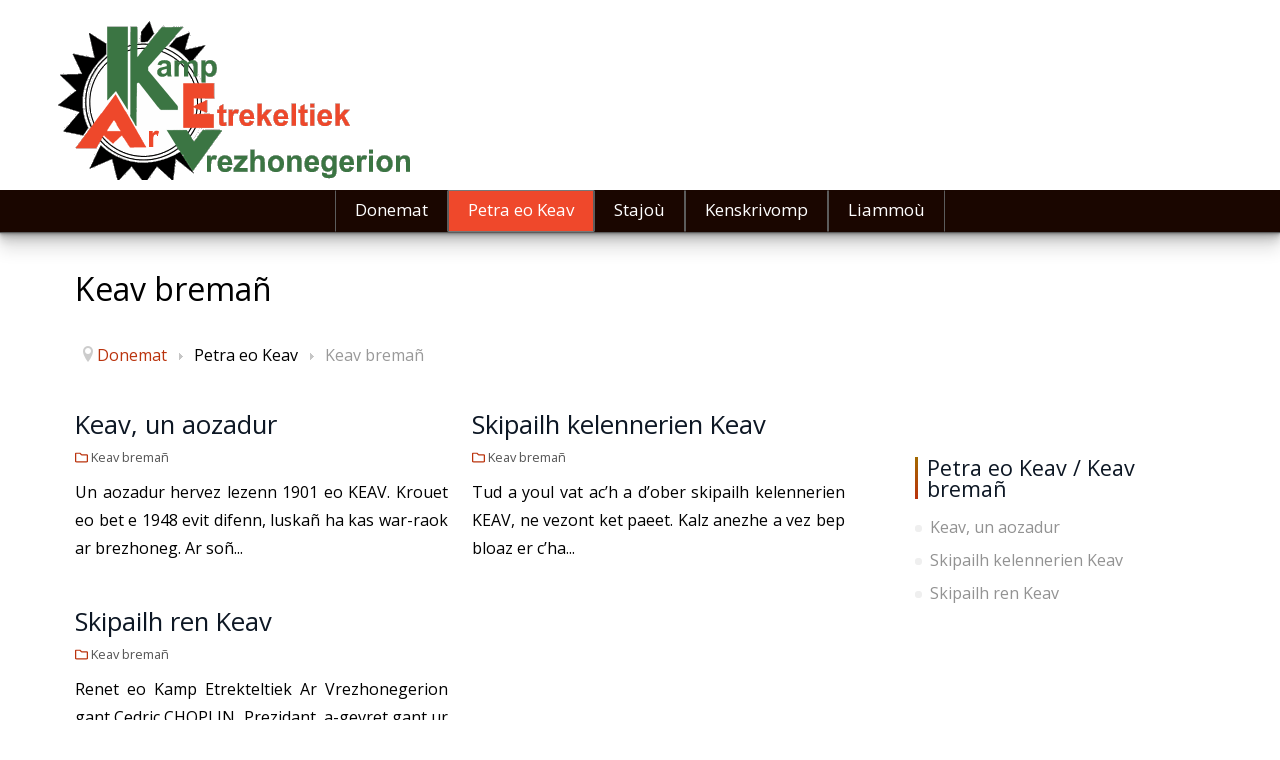

--- FILE ---
content_type: text/html; charset=utf-8
request_url: https://www.keav.bzh/petra-eo-keav-bzh/keav-breman
body_size: 8842
content:
<!DOCTYPE html>
<html xmlns="http://www.w3.org/1999/xhtml" xml:lang="fr-fr" lang="fr-fr" >
<head>
<meta charset="utf-8" />
	<base href="https://www.keav.bzh/petra-eo-keav-bzh/keav-breman" />
	<meta name="viewport" content="width=device-width, initial-scale=1.0" />
	<meta name="generator" content="Joomla! - Open Source Content Management" />
	<title>Keav bremañ</title>
	<link href="/petra-eo-keav-bzh/keav-breman?format=feed&amp;type=rss" rel="alternate" type="application/rss+xml" title="RSS 2.0" />
	<link href="/petra-eo-keav-bzh/keav-breman?format=feed&amp;type=atom" rel="alternate" type="application/atom+xml" title="Atom 1.0" />
	<link href="/templates/j51_ensley/favicon.ico" rel="shortcut icon" type="image/vnd.microsoft.icon" />
	<link href="/plugins/system/jce/css/content.css?1fe2d26f2ba961047f219bc8e673fb94" rel="stylesheet" />
	<link href="/plugins/system/jcemediabox/css/jcemediabox.min.css?0072da39200af2a5f0dbaf1a155242cd" rel="stylesheet" />
	<link href="/plugins/system/maximenuckmobile/themes/default/maximenuckmobile.css" rel="stylesheet" />
	<link href="/templates/j51_ensley/css/nexus.min.css" rel="stylesheet" />
	<link href="/templates/j51_ensley/css/responsive.min.css" rel="stylesheet" />
	<link href="//fonts.googleapis.com/css?family=Open+Sans:400,600&amp;&subset=latin&display=swap" rel="stylesheet" />
	<link href="/templates/j51_ensley/css/animate.min.css" rel="stylesheet" />
	<link href="/templates/j51_ensley/css/font-awesome.min.css" rel="stylesheet" />
	<link href="https://fonts.googleapis.com/css?family=Open+Sans" rel="stylesheet" />
	<link href="/modules/mod_maximenuck/themes/css3megamenu/css/maximenuck.php?monid=maximenuck824" rel="stylesheet" />
	<link href="/modules/mod_maximenuck/assets/maximenuresponsiveck.css" rel="stylesheet" />
	<style>
.mobilebarmaximenuck { display: none; }
	@media only screen and (max-width:640px){
    #maximenuck824 { display: none !important; }
    .mobilebarmaximenuck { display: block; }
	.hidemenumobileck {display: none !important;}
    body { padding-top: 40px !important; } }
:root {
	--primary: #ba330d;
	--primary-color: #ba330d;
	--secondary-color: #a36a00;
}
body, .hornav ul ul, .hornav ul ul a {
	color: #000000;
}
body, .hornav ul ul, .hornav ul ul a {
	font-family:Open Sans, Arial, Verdana, sans-serif;
	font-size: 16px;
}
a {
	color: #ba330d;
}
h1 {
	color: #0d1724;
	font-family:Open Sans, Arial, Verdana, sans-serif; 
}
h2, 
h2 a:link, 
h2 a:visited {
	color: #0d1724;
	font-family:Open Sans, Arial, Verdana, sans-serif;
}
h3, 
.module h3, 
.module_menu h3, 
.btn, 
button {
	color: #0d1724;
	font-family:Open Sans, Arial, Verdana, sans-serif;
}
h4 {
	font-family:Open Sans, Arial, Verdana, sans-serif;
	color: #ba330d; 
}
.hornav, .btn, .button, button {
	font-family:Open Sans 
}
.wrapper960,
.logo-strip-container {
	width: 1200px;
}
.logo {
	top: 0px;
	left: 0px;
}
.logo-text {
	color: #ffffff;
	font-family:Cookie;
	font-size: 80px;
}
.logo-slogan {
	color: #ffffff;
	font-size: 8px;
}

.hornav ul li a, 
.hornav > ul > .parent::after, 
.hornav .menu li [class^="fa-"]::before, 
.hornav .menu li [class*=" fa-"]::before {
	color: #222222;
}
.hornav ul ul li a {
	color: #222222;
}
.hornav ul ul {
	background-color: #f0f0f0;
}
.hornav ul ul:before {
	border-color: transparent transparent #f0f0f0 transparent;
}
.sidecol_a {
	width: 30%;
}
.sidecol_b {
	width: 35%;
}
.owl-theme .owl-nav [class*="owl-"],
.owl-theme .owl-dots .owl-dot.active span,
.owl-theme .owl-dots .owl-dot:hover span,
ul.dot li::before,
.text-primary,
#container_base h3 {
 	color: #ba330d;
 }
.j51news .hover-overlay,
.background-primary {
	background-color: #ba330d;
}
.btn, button, .btn-group.open .btn.dropdown-toggle, .pager.pagenav a, .btn-primary:active, .btn-primary.active, .btn-primary.disabled, .btn-primary[disabled], .btn:hover, .slidesjs-next.slidesjs-navigation, .slidesjs-previous.slidesjs-navigation, .search .icon-search, .dropdown-toggle, .label-info[href], .badge-info[href], .tagspopular a:hover, .module .module_header h3::after, .module_menu .module_header h3::after {
	background-color: #a32300;
	color: #fff;
}
.btn, .button, button {
	background-color: #a32300;
}
.btn:hover, button:hover, .btn:focus, .btn:active, .btn.active, .btn.disabled, .btn[disabled], .readmore .btn:hover, .dropdown-toggle:hover, 
.search .icon-search:hover, .search .button:hover, .owl-theme .owl-nav [class*="owl-"]:hover {
	background-color: #871d00 !important; color: #ffffff !important;
}
.nav-tabs > .active > a, 
.nav-tabs > .active > a:hover, 
.nav-tabs > .active > a:focus {
	border-bottom-color: #a32300;
}
blockquote {
	border-color: #a32300;
}
.btn:hover, .button:hover, button:hover {
	border-color: #871d00;
}
.owl-theme .owl-controls .owl-buttons div {
	background-color: #a32300 !important;
}
.tags .label-info[href] {
	background-color: transparent;
	color: #a32300;
}
.owl-theme .owl-controls .owl-buttons div {
	background-color: #a32300 !important;
}
body {
	background-color: #fff;
}
.showcase_seperator svg {
	fill: ;
}
.slicknav_menu, .slideout-menu {
	background: #141414
}
.slideout-toggle-open .fa-bars::before {
	color: #adadad !important;
}
#container_main {
	background-color: #ffffff;
}
#container_footer {
	background-color: #1a0600;
}


	#container_header {
		background-color: #ffffff;
		background-image: url(/);
	}
	.header_top {
		background-color: #ffffff;
	}
	.page_heading {
		background-color: #ffffff;
	}
	.top1_shape > svg {
		fill: #f7f7f7;
	}
	.is-sticky .header_main {
		background-color: #ffffff;
	}
@media only screen and (max-width: 969px) {.primary-logo-image{display:none;} .mobile-logo-image{display:inline-block;}}
		@media only screen and (max-width: 1200px) {
			.module_block, .wrapper960  {
				width:100% !important;
			}
			.content_main {
				border-radius: 0;
			}
		}
		@media only screen and (max-width: 1240px) {
			.hornav {display:none !important;}
			.slicknav_menu, .slideout-toggle-open {display:block;}
			#container_header .wrapper960 {flex-wrap: wrap;}
			#socialmedia {
			    position: static;
			    align-self: center;
			    transform: none;
			}
			.header_nav {
				display: flex;
			}
			.header-1 .module,
			.header-2 .module {
				display: flex;
				align-items: center;
			}
		}
	@media only screen and ( max-width: 767px ) {.showcase {display:none;} .mobile_showcase {display:inline;}}@media only screen and (min-width: 768px) {.showcase-1a .module_surround {padding-top: 10px !important;}}@media only screen and (min-width: 768px) {.showcase-1a .module_surround {padding-bottom: 0px !important;}}
.top-1a .module_surround {
	background-color: rgba(0, 0, 0, 1);
}@media only screen and (min-width: 768px) {.top-1a .module_surround {padding-top: 30px !important;}}@media only screen and (min-width: 768px) {.top-1a .module_surround {padding-bottom: 5px !important;}}@media only screen and (min-width: 768px) {.base-2a .module_surround {padding-top: 40px !important;}}@media only screen and (min-width: 768px) {.base-2a .module_surround {padding-right: 20px !important;}}@media only screen and (min-width: 768px) {.base-2a .module_surround {padding-left: 20px !important;}}@media only screen and (min-width: 768px) {.base-2b .module_surround {padding-top: 20px !important;}}@media only screen and (min-width: 768px) {.base-2b .module_surround {padding-right: 20px !important;}}@media only screen and (min-width: 768px) {.base-2b .module_surround {padding-left: 20px !important;}}@media only screen and (min-width: 768px) {.bottom-1a .module_surround {padding-top: 40px !important;}}@media only screen and (min-width: 768px) {.bottom-1a .module_surround {padding-bottom: 40px !important;}}.header_top {

    background-color: #ffffff;
height:180px;

}@media only screen and (min-width: 768px) and (max-width: 959px) {}@media only screen and ( max-width: 767px ) {}@media only screen and (max-width: 440px) {}
    @media only screen and (max-width: 767px) {
        .sidecol_a, .sidecol_b {
            order: 1;
        }
    }
    
#socialmedia ul li a [class^="fa-"]::before, 
#socialmedia ul li a [class*=" fa-"]::before {
    color: #e0e0e0;
}#container_showcase1_modules {background-color: }#container_showcase1_modules > .wrapper960 {width:100%;} #showcase1_modules.block_holder {padding: 0;}
    		#showcase1_modules.block_holder, #showcase1_modules .module_surround, #showcase1_modules .module_content {padding: 0;}
    		#content_remainder {width:70% }
        .sidecol_a, .sidecol_b {order: 1;}
    #container_base2_modules {background-color: #1a0600}#base2_modules.block_holder, #base2_modules .module_surround, #base2_modules .module_content {padding: 0;}
    		div#maximenuck824 li > a, div#maximenuck824 li > span { font-family: 'Open Sans';}div#maximenuck824 ul.maximenuck2 li > a, div#maximenuck824 ul.maximenuck2 li > span { font-family: 'Open Sans';}
div#maximenuck824.maximenuckh ul.maximenuck div.maxidrop-main, div#maximenuck824.maximenuckh ul.maximenuck li div.maxidrop-main { width: 320px; } 
div#maximenuck824.maximenuckh ul.maximenuck li.maximenuck div.floatck div.floatck { margin-left: 150px; } 
div#maximenuck824.maximenuckh ul.maximenuck li.maximenuck.level1.parent > a:after, div#maximenuck824.maximenuckh ul.maximenuck li.maximenuck.level1.parent > span.separator:after { display: none;}
div#maximenuck824.maximenuckh ul.maximenuck li.maximenuck.level1 li.maximenuck.parent > a:after, div#maximenuck824.maximenuckh ul.maximenuck li.maximenuck.level1 li.maximenuck.parent > span.separator:after,
	div#maximenuck824 .maxipushdownck li.maximenuck.parent > a:after, div#maximenuck824 .maxipushdownck li.maximenuck.parent > span.separator:after { border-left-color: #ffffff;color: #ffffff;} 
div#maximenuck824.maximenuckh ul.maximenuck li.maximenuck.level1 li.maximenuck.parent:hover > a:after, div#maximenuck824.maximenuckh ul.maximenuck li.maximenuck.level1 li.maximenuck.parent:hover > span.separator:after,
	div#maximenuck824 .maxipushdownck li.maximenuck.parent:hover > a:after, div#maximenuck824 .maxipushdownck li.maximenuck.parent:hover > span.separator:after { border-color: transparent transparent transparent #ffffff;color: #ffffff;} 
div#maximenuck824.maximenuckh ul.maximenuck { padding-top: 0px;padding-right: 0px;padding-bottom: 0px;padding-left: 0px;margin-top: 0px;margin-right: 0px;margin-bottom: 0px;margin-left: 0px;background: #1A0600;background-color: #1A0600;-moz-border-radius: 0px 0px 0px 0px;-webkit-border-radius: 0px 0px 0px 0px;border-radius: 0px 0px 0px 0px;-moz-box-shadow: 0px 0px 0px 0px #0F0F0F;-webkit-box-shadow: 0px 0px 0px 0px #0F0F0F;box-shadow: 0px 0px 0px 0px #0F0F0F;border-top: none;border-right: none;border-bottom: #5c5c5c 1px solid ;border-left: none; } 
div#maximenuck824.maximenuckh ul.maximenuck li.maximenuck.level1, div#maximenuck824.maximenuckh ul.maximenuck li.maximenuck.level1.parent { margin-top: 0px;margin-right: 0px;margin-bottom: 0px;margin-left: 0px;border-right: #5c5c5c 1px solid ;border-left: #5c5c5c 1px solid ; } 
div#maximenuck824.maximenuckh ul.maximenuck li.maximenuck.level1 > a, div#maximenuck824.maximenuckh ul.maximenuck li.maximenuck.level1 > span.separator { padding-top: 0px;padding-right: 10px;padding-bottom: 0px;padding-left: 10px; } 
div#maximenuck824.maximenuckh ul.maximenuck li.maximenuck.level1 > a span.titreck, div#maximenuck824.maximenuckh ul.maximenuck li.maximenuck.level1 > span.separator span.titreck { color: #ffffff;font-size: 17px;text-shadow: none; } 
div#maximenuck824.maximenuckh ul.maximenuck li.maximenuck.level1.active, div#maximenuck824.maximenuckh ul.maximenuck li.maximenuck.level1.parent.active, 
div#maximenuck824.maximenuckh ul.maximenuck li.maximenuck.level1:hover, div#maximenuck824.maximenuckh ul.maximenuck li.maximenuck.level1.parent:hover { margin-top: 0px;margin-right: 0px;margin-bottom: 0px;margin-left: 0px;background: #EF482B;background-color: #EF482B;-moz-border-radius: 0px 0px 0px 0px;-webkit-border-radius: 0px 0px 0px 0px;border-radius: 0px 0px 0px 0px; } 
div#maximenuck824.maximenuckh ul.maximenuck li.maximenuck.level1.active > a, div#maximenuck824.maximenuckh ul.maximenuck li.maximenuck.level1.active > span, 
div#maximenuck824.maximenuckh ul.maximenuck li.maximenuck.level1:hover > a, div#maximenuck824.maximenuckh ul.maximenuck li.maximenuck.level1:hover > span.separator { padding-top: 0px;padding-right: 10px;padding-bottom: 0px;padding-left: 10px; } 
div#maximenuck824.maximenuckh ul.maximenuck li.maximenuck div.floatck, div#maximenuck824.maximenuckh ul.maximenuck li.maximenuck div.floatck div.floatck,
div#maximenuck824 .maxipushdownck div.floatck { background: #1A0600;background-color: #1A0600; } 
div#maximenuck824.maximenuckh ul.maximenuck li.maximenuck.level1 li.maximenuck:not(.headingck), div#maximenuck824 li.maximenuck.maximenuflatlistck:not(.level1):not(.headingck),
div#maximenuck824 .maxipushdownck li.maximenuck:not(.headingck) {  } 
div#maximenuck824.maximenuckh ul.maximenuck li.maximenuck.level1 li.maximenuck:not(.headingck) > a, div#maximenuck824 li.maximenuck.maximenuflatlistck:not(.level1):not(.headingck) > a,
div#maximenuck824 .maxipushdownck li.maximenuck:not(.headingck) > a, ndiv#maximenuck824.maximenuckh ul.maximenuck li.maximenuck.level1 li.maximenuck:not(.headingck) > span.separator, div#maximenuck824 li.maximenuck.maximenuflatlistck:not(.level1):not(.headingck) > span.separator,
div#maximenuck824 .maxipushdownck li.maximenuck:not(.headingck) > span.separator { padding-top: 3px;padding-right: 16px;padding-bottom: 3px;padding-left: 16px; } 
div#maximenuck824.maximenuckh ul.maximenuck li.maximenuck.level1 li.maximenuck > a span.titreck, div#maximenuck824.maximenuckh ul.maximenuck li.maximenuck.level1 li.maximenuck > span.separator span.titreck, div#maximenuck824 li.maximenuck.maximenuflatlistck:not(.level1) span.titreck,
div#maximenuck824 .maxipushdownck li.maximenuck > a span.titreck, div#maximenuck824 .maxipushdownck li.maximenuck > span.separator span.titreck { color: #ffffff;font-size: 16px; } 
div#maximenuck824.maximenuckh ul.maximenuck li.maximenuck.level2.active:not(.headingck), div#maximenuck824.maximenuckh ul.maximenuck li.maximenuck.level2.parent.active:not(.headingck), div#maximenuck824 li.maximenuck.maximenuflatlistck.active:not(.level1):not(.headingck),
div#maximenuck824 ul.maximenuck li.maximenuck.level1 li.maximenuck:not(.headingck):hover, div#maximenuck824 li.maximenuck.maximenuflatlistck:hover:not(.level1):not(.headingck):hover,
div#maximenuck824 .maxipushdownck li.maximenuck:not(.headingck):hover { background: #EF482B;background-color: #EF482B; } 
div#maximenuck824.maximenuckh ul.maximenuck li.maximenuck.level2.active:not(.headingck), div#maximenuck824.maximenuckh ul.maximenuck li.maximenuck.level2.parent.active:not(.headingck), div#maximenuck824 li.maximenuck.maximenuflatlistck.active:not(.level1):not(.headingck),
div#maximenuck824 ul.maximenuck li.maximenuck.level1 li.maximenuck:not(.headingck):hover > a, div#maximenuck824 li.maximenuck.maximenuflatlistck:hover:not(.level1):not(.headingck):hover > a,
div#maximenuck824 .maxipushdownck li.maximenuck:not(.headingck):hover > a, div#maximenuck824 ul.maximenuck li.maximenuck.level1 li.maximenuck:not(.headingck):hover > span.separator, div#maximenuck824 li.maximenuck.maximenuflatlistck:hover:not(.level1):not(.headingck):hover > span.separator,
div#maximenuck824 .maxipushdownck li.maximenuck:not(.headingck):hover > span.separator {  } 
div#maximenuck824.maximenuckh ul.maximenuck li.maximenuck.level2.active > a span.titreck, div#maximenuck824.maximenuckh ul.maximenuck li.maximenuck.level2.active > span.separator span.titreck, div#maximenuck824 li.maximenuck.maximenuflatlistck.active:not(.level1) span.titreck,
div#maximenuck824.maximenuckh ul.maximenuck li.maximenuck.level1 li.maximenuck:hover > a span.titreck, div#maximenuck824.maximenuckh ul.maximenuck li.maximenuck.level1 li.maximenuck:hover > span.separator span.titreck, div#maximenuck824 li.maximenuck.maximenuflatlistck:hover:not(.level1) span.titreck,
div#maximenuck824 .maxipushdownck li.maximenuck:hover > a span.titreck, div#maximenuck824 .maxipushdownck li.maximenuck:hover > span.separator span.titreck { color: #ffffff; } @media screen and (max-width: 640px) {div#maximenuck824 ul.maximenuck li.maximenuck.nomobileck, div#maximenuck824 .maxipushdownck ul.maximenuck2 li.maximenuck.nomobileck { display: none !important; }}@media screen and (min-width: 641px) {div#maximenuck824 ul.maximenuck li.maximenuck.nodesktopck, div#maximenuck824 .maxipushdownck ul.maximenuck2 li.maximenuck.nodesktopck { display: none !important; }}
	</style>
	<script type="application/json" class="joomla-script-options new">{"csrf.token":"ba04faeb3c5f274f6ecc0bd4d02d8896","system.paths":{"root":"","base":""},"j51_template":{"scrolltoOffset":"-55"}}</script>
	<script src="/media/jui/js/jquery.min.js?1fe2d26f2ba961047f219bc8e673fb94"></script>
	<script src="/media/jui/js/jquery-noconflict.js?1fe2d26f2ba961047f219bc8e673fb94"></script>
	<script src="/media/jui/js/jquery-migrate.min.js?1fe2d26f2ba961047f219bc8e673fb94"></script>
	<script src="/media/system/js/caption.js?1fe2d26f2ba961047f219bc8e673fb94"></script>
	<script src="/media/j51_assets/js/masonry.pkgd.min.js?1fe2d26f2ba961047f219bc8e673fb94"></script>
	<script src="/plugins/system/jcemediabox/js/jcemediabox.min.js?d67233ea942db0e502a9d3ca48545fb9"></script>
	<script src="/plugins/system/maximenuckmobile/assets/maximenuckmobile.js"></script>
	<script src="/media/system/js/core.js?1fe2d26f2ba961047f219bc8e673fb94"></script>
	<script src="/media/jui/js/bootstrap.min.js?1fe2d26f2ba961047f219bc8e673fb94"></script>
	<script src="/templates/j51_ensley/js/modernizr.custom.js"></script>
	<script src="/templates/j51_ensley/js/slideout.min.js"></script>
	<script src="/media/j51_assets/js/noframework.waypoints.min.js?1fe2d26f2ba961047f219bc8e673fb94"></script>
	<script src="/templates/j51_ensley/js/jquery.sticky.min.js" defer></script>
	<script src="/templates/j51_ensley/js/jarallax.min.js"></script>
	<script src="/templates/j51_ensley/js/scripts.js" defer></script>
	<script src="/media/jui/js/jquery.ui.core.min.js?1fe2d26f2ba961047f219bc8e673fb94"></script>
	<script src="/modules/mod_maximenuck/assets/maximenuck.js"></script>
	<script src="/modules/mod_maximenuck/assets/fancymenuck.js"></script>
	<script>
jQuery(window).on('load',  function() {
				new JCaption('img.caption');
			});
	jQuery(window).load(function(){
		jQuery(".blog-masonry-items").masonry({
		 	itemSelector: ".item"
		});
	});
jQuery(document).ready(function(){WfMediabox.init({"base":"\/","theme":"standard","width":"","height":"","lightbox":0,"shadowbox":0,"icons":1,"overlay":1,"overlay_opacity":0,"overlay_color":"","transition_speed":300,"close":2,"scrolling":"0","labels":{"close":"Fermer","next":"Suivant","previous":"Pr\u00e9c\u00e9dent","cancel":"Annuler","numbers":"{{numbers}}","numbers_count":"{{current}} sur {{total}}","download":"Download"}});});jQuery(document).ready(function($){
                    $('#maximenuck824').MobileMaxiMenu({usemodules : 0,container : 'topfixed',showdesc : 0,showlogo : 1,useimages : 0,menuid : 'maximenuck824',showmobilemenutext : 'default',mobilemenutext : 'Menu',mobilebackbuttontext : 'Retour',displaytype : 'flat',menubarbuttoncontent : '',topbarbuttoncontent : '',uriroot : '',displayeffect : 'normal',menuwidth : '300',openedonactiveitem : '0'});});
        jQuery(window).load(function() {

            var slideout = new Slideout({
                'panel': document.getElementById('body_panel'),
                'menu': document.getElementById('slideout'),
                'padding': -256,
                'tolerance': 70,

            });

            document.querySelector('.slideout-toggle-open').addEventListener('click', function() {
                slideout.open();
            });
            document.querySelector('.slideout-toggle-close').addEventListener('click', function() {
                slideout.close();
            });

            // jQuery
            jQuery('.menu li:not(.parent) a').on('click', function() {
                slideout.close();
            });

            jQuery('.slideout-menu li.parent > a').on('click', function(){
                jQuery(this).removeAttr('href');
                var element = jQuery(this).parent('li');
                if (element.hasClass('open')) {
                    element.removeClass('open');
                    element.find('li').removeClass('open');
                    element.find('ul').slideUp();
                }
                else {
                    element.addClass('open');
                    element.children('ul').slideDown();
                    element.siblings('li').children('ul').slideUp();
                    element.siblings('li').removeClass('open');
                    element.siblings('li').find('li').removeClass('open');
                    element.siblings('li').find('ul').slideUp();
                }
            });
        });
    
        jQuery(window).load(function(){
            jQuery(".header_main").sticky({ 
                topSpacing: 0
            });
        });
    
        jarallax(document.querySelectorAll('.jarallax'));
    jQuery(function($){ initTooltips(); $("body").on("subform-row-add", initTooltips); function initTooltips (event, container) { container = container || document;$(container).find(".hasTooltip").tooltip({"html": true,"container": "body"});} });jQuery(document).ready(function(jQuery){jQuery('#maximenuck824').DropdownMaxiMenu({fxtransition : 'linear',dureeIn : 0,dureeOut : 500,menuID : 'maximenuck824',testoverflow : '0',orientation : 'horizontal',behavior : 'mouseover',opentype : 'open',fxdirection : 'normal',directionoffset1 : '30',directionoffset2 : '30',showactivesubitems : '0',ismobile : 0,menuposition : '0',effecttype : 'dropdown',topfixedeffect : '1',topfixedoffset : '',clickclose : '0',fxduration : 500});});jQuery(window).load(function(){
            jQuery('#maximenuck824').FancyMaxiMenu({fancyTransition : 'linear',fancyDuree : 500});});
	</script>
	<meta name="viewport" content="width=device-width, initial-scale=1, maximum-scale=5"/>


</head>
<body class="site com_content view-category layout-j51_ensleymasonry no-task itemid-664 ">
		<div id="slideout" style="display:none;">
		<a class="slideout-toggle-close"><i class="fa fa-bars" aria-hidden="true"></i></a>
				        
<ul class="menu mod-list">
<li class="item-464"><a href="/" >Donemat</a></li><li class="item-650 active deeper parent"><a >
Petra eo Keav<span class="parent-indicator" aria-hidden="true"></span></a>
<ul><li class="item-664 current active"><a href="/petra-eo-keav-bzh/keav-breman" >Keav bremañ</a></li><li class="item-663"><a href="/petra-eo-keav-bzh/keav-eus-1948-betek-1998" >Keav eus 1948 betek 1998</a></li></ul></li><li class="item-711 deeper parent"><a >
Stajoù <span class="parent-indicator" aria-hidden="true"></span></a>
<ul><li class="item-712"><a href="/stajou/skol-hanv" >Skol-hañv</a></li><li class="item-713"><a href="/stajou/devezh-studi" >Devezh-studi</a></li><li class="item-667"><a href="/stajou/brezhoneg-er-familhou" >Dibenn-sizhun Brezhoneg er Familhoù</a></li><li class="item-714"><a href="/stajou/staj-kan" >Staj-kan</a></li><li class="item-661"><a href="/stajou/goulennou-ordin" >Goulennoù ordin</a></li><li class="item-716"><a href="/stajou/stummadur-dibaouez-formation-continue" >Stummadur dibaouez (formation continue)</a></li></ul></li><li class="item-653 deeper parent"><a >
Kenskrivomp<span class="parent-indicator" aria-hidden="true"></span></a>
<ul><li class="item-681"><a href="/kenskrivomp/deuit-e-darempred-ganeomp" >Deuit e darempred ganeomp</a></li><li class="item-682"><a href="/kenskrivomp/lizher-kelaouin" >Lizher kelaouiñ</a></li></ul></li><li class="item-718 deeper parent"><a >
Liammoù<span class="parent-indicator" aria-hidden="true"></span></a>
<ul><li class="item-697"><a href="/liammou/keleier" >Keleier</a></li><li class="item-654 deeper parent"><a href="/liammou/media-keav-bzh" >Media<span class="parent-indicator" aria-hidden="true"></span></a><ul><li class="item-719"><a href="/liammou/media-keav-bzh/media-skol-hanv" ><img src="/images/PDF/skol-hanv/Goloenn_Skol-Hav.png" alt="Media - Skol-Hañv" /><span class="image-title">Media - Skol-Hañv</span> </a></li><li class="item-720"><a href="/liammou/media-keav-bzh/media-skol-hanv-2" ><img src="/images/PDF/brezhoneg-er-familhou/Goloenn_BEF.png" alt="Media - Brezhoneg er familhoù" /><span class="image-title">Media - Brezhoneg er familhoù</span> </a></li></ul></li><li class="item-717"><a href="/liammou/deskin-brezhoneg" >Deskiñ brezhoneg</a></li><li class="item-721"><a href="/liammou/feulster-seksist-ha-seksel" >Feulster seksist ha seksel</a></li></ul></li></ul>
			</div>
		<div id="body_panel">
					<div class="header_top">
				<div class="wrapper960">
											<div class="header-1">
							
		<div class="module ">
			<div class="module_content">
			

<div class="custom"  >
	<p style="text-align: center;"><a href="/index.php"><img src="/images/divers/logo-keav.png" alt="logo keav" /></a></p></div>
			</div> 
		</div>
	
						</div>
														</div>
			</div>
		
		<header id="container_header">
			<div id="header_main" class="header_main">
				<div class="wrapper960">
					<div id="logo" class="logo">
  <a href="/" title="Keav">
      
          <img class="logo-image primary-logo-image" src="/images/divers/logo-keav-288.png" alt="Logo" />
              <img class="logo-image mobile-logo-image" src="/images/divers/logo-keav.png" alt="Mobile Logo" />
         
  </a> 
</div>
					
    <div class="hornav">
        
<ul class="menu mod-list">
<li class="item-464"><a href="/" >Donemat</a></li><li class="item-650 active deeper parent"><a >
Petra eo Keav<span class="parent-indicator" aria-hidden="true"></span></a>
<ul><li class="item-664 current active"><a href="/petra-eo-keav-bzh/keav-breman" >Keav bremañ</a></li><li class="item-663"><a href="/petra-eo-keav-bzh/keav-eus-1948-betek-1998" >Keav eus 1948 betek 1998</a></li></ul></li><li class="item-711 deeper parent"><a >
Stajoù <span class="parent-indicator" aria-hidden="true"></span></a>
<ul><li class="item-712"><a href="/stajou/skol-hanv" >Skol-hañv</a></li><li class="item-713"><a href="/stajou/devezh-studi" >Devezh-studi</a></li><li class="item-667"><a href="/stajou/brezhoneg-er-familhou" >Dibenn-sizhun Brezhoneg er Familhoù</a></li><li class="item-714"><a href="/stajou/staj-kan" >Staj-kan</a></li><li class="item-661"><a href="/stajou/goulennou-ordin" >Goulennoù ordin</a></li><li class="item-716"><a href="/stajou/stummadur-dibaouez-formation-continue" >Stummadur dibaouez (formation continue)</a></li></ul></li><li class="item-653 deeper parent"><a >
Kenskrivomp<span class="parent-indicator" aria-hidden="true"></span></a>
<ul><li class="item-681"><a href="/kenskrivomp/deuit-e-darempred-ganeomp" >Deuit e darempred ganeomp</a></li><li class="item-682"><a href="/kenskrivomp/lizher-kelaouin" >Lizher kelaouiñ</a></li></ul></li><li class="item-718 deeper parent"><a >
Liammoù<span class="parent-indicator" aria-hidden="true"></span></a>
<ul><li class="item-697"><a href="/liammou/keleier" >Keleier</a></li><li class="item-654 deeper parent"><a href="/liammou/media-keav-bzh" >Media<span class="parent-indicator" aria-hidden="true"></span></a><ul><li class="item-719"><a href="/liammou/media-keav-bzh/media-skol-hanv" ><img src="/images/PDF/skol-hanv/Goloenn_Skol-Hav.png" alt="Media - Skol-Hañv" /><span class="image-title">Media - Skol-Hañv</span> </a></li><li class="item-720"><a href="/liammou/media-keav-bzh/media-skol-hanv-2" ><img src="/images/PDF/brezhoneg-er-familhou/Goloenn_BEF.png" alt="Media - Brezhoneg er familhoù" /><span class="image-title">Media - Brezhoneg er familhoù</span> </a></li></ul></li><li class="item-717"><a href="/liammou/deskin-brezhoneg" >Deskiñ brezhoneg</a></li><li class="item-721"><a href="/liammou/feulster-seksist-ha-seksel" >Feulster seksist ha seksel</a></li></ul></li></ul>

    </div>
					<div id="socialmedia">   
    <ul id="navigation">
           
         
         
         
         
         
         
         
         
         
         
         
         
         
         
         
            </ul>
</div>  											<a class="slideout-toggle-open"><i class="fa fa-bars" aria-hidden="true"></i></a>
									</div>
			</div>
						<div id="container_showcase1_modules" class="module_block border_block">
				<div class="wrapper960">
					<div id="showcase1_modules" class="block_holder"><div id="wrapper_showcase-1" class="block_holder_margin"><div class="showcase-1 showcase-1a" style="max-width:100%;">
		<div class="module ">
			<div class="module_surround">
								<div class="module_content">
				
			<!--[if lte IE 7]>
			<link href="/modules/mod_maximenuck/themes/css3megamenu/css/ie7.css" rel="stylesheet" type="text/css" />
			<![endif]--><!-- debut Maximenu CK, par cedric keiflin -->
	<div class="maximenuckh ltr" id="maximenuck824" style="z-index:10;">
        <div class="maxiroundedleft"></div>
        <div class="maxiroundedcenter">
            <ul class=" maximenuck">
												<li data-level="1" class="maximenuck item464 first level1 " style="z-index : 12000;" ><a class="maximenuck " href="/"><span class="titreck">Donemat</span></a>
		</li><li data-level="1" class="maximenuck headingck item650 active parent level1 " style="z-index : 11999;" ><span class="separator "><span class="titreck">Petra eo Keav</span></span>
	<div class="floatck" style=""><div class="maxidrop-top"><div class="maxidrop-top2"></div></div><div class="maxidrop-main" style=""><div class="maxidrop-main2"><div class="maximenuck2 first " >
	<ul class="maximenuck2"><li data-level="2" class="maximenuck item664 current active first level2 " style="z-index : 11998;" ><a class="maximenuck " href="/petra-eo-keav-bzh/keav-breman"><span class="titreck">Keav bremañ</span></a>
		</li><li data-level="2" class="maximenuck item663 last level2 " style="z-index : 11997;" ><a class="maximenuck " href="/petra-eo-keav-bzh/keav-eus-1948-betek-1998"><span class="titreck">Keav eus 1948 betek 1998</span></a>
	</li>
	</ul>
	<div class="clr"></div></div><div class="clr"></div></div></div><div class="maxidrop-bottom"><div class="maxidrop-bottom2"></div></div></div>
	</li><li data-level="1" class="maximenuck headingck item711 parent level1 " style="z-index : 11996;" ><span class="separator "><span class="titreck">Stajoù </span></span>
	<div class="floatck" style=""><div class="maxidrop-top"><div class="maxidrop-top2"></div></div><div class="maxidrop-main" style=""><div class="maxidrop-main2"><div class="maximenuck2 first " >
	<ul class="maximenuck2"><li data-level="2" class="maximenuck item712 first level2 " style="z-index : 11995;" ><a class="maximenuck " href="/stajou/skol-hanv"><span class="titreck">Skol-hañv</span></a>
		</li><li data-level="2" class="maximenuck item713 level2 " style="z-index : 11994;" ><a class="maximenuck " href="/stajou/devezh-studi"><span class="titreck">Devezh-studi</span></a>
		</li><li data-level="2" class="maximenuck item667 level2 " style="z-index : 11993;" ><a class="maximenuck " href="/stajou/brezhoneg-er-familhou"><span class="titreck">Dibenn-sizhun Brezhoneg er Familhoù</span></a>
		</li><li data-level="2" class="maximenuck item714 level2 " style="z-index : 11992;" ><a class="maximenuck " href="/stajou/staj-kan"><span class="titreck">Staj-kan</span></a>
		</li><li data-level="2" class="maximenuck item661 level2 " style="z-index : 11991;" ><a class="maximenuck " href="/stajou/goulennou-ordin"><span class="titreck">Goulennoù ordin</span></a>
		</li><li data-level="2" class="maximenuck item716 last level2 " style="z-index : 11990;" ><a class="maximenuck " href="/stajou/stummadur-dibaouez-formation-continue"><span class="titreck">Stummadur dibaouez (formation continue)</span></a>
	</li>
	</ul>
	<div class="clr"></div></div><div class="clr"></div></div></div><div class="maxidrop-bottom"><div class="maxidrop-bottom2"></div></div></div>
	</li><li data-level="1" class="maximenuck headingck item653 parent level1 " style="z-index : 11989;" ><span class="separator "><span class="titreck">Kenskrivomp</span></span>
	<div class="floatck" style=""><div class="maxidrop-top"><div class="maxidrop-top2"></div></div><div class="maxidrop-main" style=""><div class="maxidrop-main2"><div class="maximenuck2 first " >
	<ul class="maximenuck2"><li data-level="2" class="maximenuck item681 first level2 " style="z-index : 11988;" ><a class="maximenuck " href="/kenskrivomp/deuit-e-darempred-ganeomp"><span class="titreck">Deuit e darempred ganeomp</span></a>
		</li><li data-level="2" class="maximenuck item682 last level2 " style="z-index : 11987;" ><a class="maximenuck " href="/kenskrivomp/lizher-kelaouin"><span class="titreck">Lizher kelaouiñ</span></a>
	</li>
	</ul>
	<div class="clr"></div></div><div class="clr"></div></div></div><div class="maxidrop-bottom"><div class="maxidrop-bottom2"></div></div></div>
	</li><li data-level="1" class="maximenuck headingck item718 parent level1 " style="z-index : 11986;" ><span class="separator "><span class="titreck">Liammoù</span></span>
	<div class="floatck" style=""><div class="maxidrop-top"><div class="maxidrop-top2"></div></div><div class="maxidrop-main" style=""><div class="maxidrop-main2"><div class="maximenuck2 first " >
	<ul class="maximenuck2"><li data-level="2" class="maximenuck item697 first level2 " style="z-index : 11985;" ><a class="maximenuck " href="/liammou/keleier"><span class="titreck">Keleier</span></a>
		</li><li data-level="2" class="maximenuck item654 parent level2 " style="z-index : 11984;" ><a class="maximenuck " href="/liammou/media-keav-bzh"><span class="titreck">Media</span></a>
	<div class="floatck" style=""><div class="maxidrop-top"><div class="maxidrop-top2"></div></div><div class="maxidrop-main" style=""><div class="maxidrop-main2"><div class="maximenuck2 first " >
	<ul class="maximenuck2"><li data-level="3" class="maximenuck item719 first level3 " style="z-index : 11983;" ><a class="maximenuck " href="/liammou/media-keav-bzh/media-skol-hanv"><img src="/images/PDF/skol-hanv/Goloenn_Skol-Hav.png" alt="Media - Skol-Hañv" style="display: block; margin: 0 auto;" /><span class="titreck">Media - Skol-Hañv</span> </a>
		</li><li data-level="3" class="maximenuck item720 last level3 " style="z-index : 11982;" ><a class="maximenuck " href="/liammou/media-keav-bzh/media-skol-hanv-2"><img src="/images/PDF/brezhoneg-er-familhou/Goloenn_BEF.png" alt="Media - Brezhoneg er familhoù" style="display: block; margin: 0 auto;" /><span class="titreck">Media - Brezhoneg er familhoù</span> </a>
	</li>
	</ul>
	<div class="clr"></div></div><div class="clr"></div></div></div><div class="maxidrop-bottom"><div class="maxidrop-bottom2"></div></div></div>
	</li><li data-level="2" class="maximenuck item717 level2 " style="z-index : 11981;" ><a class="maximenuck " href="/liammou/deskin-brezhoneg"><span class="titreck">Deskiñ brezhoneg</span></a>
		</li><li data-level="2" class="maximenuck item721 level2 " style="z-index : 11980;" ><a class="maximenuck " href="/liammou/feulster-seksist-ha-seksel"><span class="titreck">Feulster seksist ha seksel</span></a>
	</li>
	</ul>
	<div class="clr"></div></div><div class="clr"></div></div></div><div class="maxidrop-bottom"><div class="maxidrop-bottom2"></div></div></div>
	</li>            </ul>
        </div>
        <div class="maxiroundedright"></div>
        <div style="clear:both;"></div>
    </div>
    <!-- fin maximenuCK -->
				</div> 
			</div>
		</div>
	</div><div class="clear"></div></div></div>				</div>
				<div class="top1_shape_spacer"></div>
			</div>
					</header>

		
								<div class="page_heading">
				<div class="wrapper960">
					<h1>Keav bremañ</h1>
				</div>
			</div>
							
						<div id="container_top3_modules" class="module_block jarallax" style="background-position: 50% 0">
						<div class="wrapper960">
				<div id="top3_modules" class="block_holder"></div>								
		<div class="module ">
			<div class="module_content">
			
<ul itemscope itemtype="https://schema.org/BreadcrumbList" class="breadcrumb">
			<li class="active">
			<span class="divider icon-location"></span>
		</li>
	
				<li itemprop="itemListElement" itemscope itemtype="https://schema.org/ListItem">
									<a itemprop="item" href="/" class="pathway"><span itemprop="name">Donemat</span></a>
				
									<span class="divider">
						<img src="/templates/j51_ensley/images/system/arrow.png" alt="" />					</span>
								<meta itemprop="position" content="1">
			</li>
					<li itemprop="itemListElement" itemscope itemtype="https://schema.org/ListItem">
									<span itemprop="name">
						Petra eo Keav					</span>
				
									<span class="divider">
						<img src="/templates/j51_ensley/images/system/arrow.png" alt="" />					</span>
								<meta itemprop="position" content="2">
			</li>
					<li itemprop="itemListElement" itemscope itemtype="https://schema.org/ListItem" class="active">
				<span itemprop="name">
					Keav bremañ				</span>
				<meta itemprop="position" content="3">
			</li>
		</ul>
			</div> 
		</div>
	
							</div>
		</div>
						<div id="container_main">
			<div class="wrapper960">
				<div id="main">
        <div id="sidecol_a" class="side_margins sidecol_a">
        <div class="sidecol_block">
                         
            <div class="sidecol-a sidecol-1a">
		<div class="module ">
			<div class="module_surround">
													<div class="module_header">
					<h3 class="mod_standard "><span>Petra eo Keav / Keav bremañ</span></h3>
				</div>
								<div class="module_content">
				<ul class="category-module mod-list">
						<li>
									<a class="mod-articles-category-title " href="/petra-eo-keav-bzh/keav-breman/148-keav-un-aozadur">Keav, un aozadur </a>
				
				
				
				
				
				
				
							</li>
					<li>
									<a class="mod-articles-category-title " href="/petra-eo-keav-bzh/keav-breman/150-skipailh-kelennerien-keav">Skipailh kelennerien Keav</a>
				
				
				
				
				
				
				
							</li>
					<li>
									<a class="mod-articles-category-title " href="/petra-eo-keav-bzh/keav-breman/149-skipailh-ren-keav">Skipailh ren Keav</a>
				
				
				
				
				
				
				
							</li>
			</ul>
				</div> 
			</div>
		</div>
	</div>
                                            </div>
    </div>
           
    
    
    <div id="content_remainder" class="side_margins content_remainder">

                                    
        
            <div class="maincontent">
                    <div class="message">
                                                    <div id="system-message-container">
	</div>

                                            </div>
                <div class="blog  blog-masonry" itemscope itemtype="https://schema.org/Blog">
	<div class="blog-masonry-items">
		
		
									<div class="item cols-2 "
					itemprop="blogPost" itemscope itemtype="https://schema.org/BlogPosting">
					
<div class="item-wrapper highlight">
	
	<div class="item-content">
				
		
		
	<div class="item-header">
					<h2 itemprop="name">
									<a href="/petra-eo-keav-bzh/keav-breman/148-keav-un-aozadur" itemprop="url">
						Keav, un aozadur 					</a>
							</h2>
				
		
				
			</div>

						<dl class="article-info muted">

		
			<dt class="article-info-term">
							</dt>

			
			
										<dd class="category-name">
				<span class="j51-inline-icon">
					<svg class="svg-primary" aria-hidden="true" focusable="false" role="img" xmlns="http://www.w3.org/2000/svg" viewBox="0 0 512 512"><path d="M464 128H272l-54.63-54.63c-6-6-14.14-9.37-22.63-9.37H48C21.49 64 0 85.49 0 112v288c0 26.51 21.49 48 48 48h416c26.51 0 48-21.49 48-48V176c0-26.51-21.49-48-48-48zm0 272H48V112h140.12l54.63 54.63c6 6 14.14 9.37 22.63 9.37H464v224z"></path></svg>
				</span>
													<span itemprop="genre">Keav bremañ</span>							</dd>			
			
			
		
					
			
						</dl>
		
		
						
		<p style="text-align: justify;">Un aozadur hervez lezenn 1901 eo KEAV. Krouet eo bet e 1948 evit difenn, luskañ ha kas war-raok ar brezhoneg. Ar soñ...

		
		
		
					</div>
</div>
				</div>
							<div class="item cols-2 "
					itemprop="blogPost" itemscope itemtype="https://schema.org/BlogPosting">
					
<div class="item-wrapper highlight">
	
	<div class="item-content">
				
		
		
	<div class="item-header">
					<h2 itemprop="name">
									<a href="/petra-eo-keav-bzh/keav-breman/150-skipailh-kelennerien-keav" itemprop="url">
						Skipailh kelennerien Keav					</a>
							</h2>
				
		
				
			</div>

						<dl class="article-info muted">

		
			<dt class="article-info-term">
							</dt>

			
			
										<dd class="category-name">
				<span class="j51-inline-icon">
					<svg class="svg-primary" aria-hidden="true" focusable="false" role="img" xmlns="http://www.w3.org/2000/svg" viewBox="0 0 512 512"><path d="M464 128H272l-54.63-54.63c-6-6-14.14-9.37-22.63-9.37H48C21.49 64 0 85.49 0 112v288c0 26.51 21.49 48 48 48h416c26.51 0 48-21.49 48-48V176c0-26.51-21.49-48-48-48zm0 272H48V112h140.12l54.63 54.63c6 6 14.14 9.37 22.63 9.37H464v224z"></path></svg>
				</span>
													<span itemprop="genre">Keav bremañ</span>							</dd>			
			
			
		
					
			
						</dl>
		
		
						
		<p style="text-align: justify;">Tud a youl vat ac’h a d’ober skipailh kelennerien KEAV, ne vezont ket paeet. Kalz anezhe a vez bep bloaz er c’ha...

		
		
		
					</div>
</div>
				</div>
							<div class="item cols-2 "
					itemprop="blogPost" itemscope itemtype="https://schema.org/BlogPosting">
					
<div class="item-wrapper highlight">
	
	<div class="item-content">
				
		
		
	<div class="item-header">
					<h2 itemprop="name">
									<a href="/petra-eo-keav-bzh/keav-breman/149-skipailh-ren-keav" itemprop="url">
						Skipailh ren Keav					</a>
							</h2>
				
		
				
			</div>

						<dl class="article-info muted">

		
			<dt class="article-info-term">
							</dt>

			
			
										<dd class="category-name">
				<span class="j51-inline-icon">
					<svg class="svg-primary" aria-hidden="true" focusable="false" role="img" xmlns="http://www.w3.org/2000/svg" viewBox="0 0 512 512"><path d="M464 128H272l-54.63-54.63c-6-6-14.14-9.37-22.63-9.37H48C21.49 64 0 85.49 0 112v288c0 26.51 21.49 48 48 48h416c26.51 0 48-21.49 48-48V176c0-26.51-21.49-48-48-48zm0 272H48V112h140.12l54.63 54.63c6 6 14.14 9.37 22.63 9.37H464v224z"></path></svg>
				</span>
													<span itemprop="genre">Keav bremañ</span>							</dd>			
			
			
		
					
			
						</dl>
		
		
						
		<p style="text-align: justify;">Renet eo Kamp Etrekteltiek Ar Vrezhonegerion gant Cedric CHOPLIN, Prezidant, a-gevret gant ur c'huzul-merañ a vez bod...

		
		
		
					</div>
</div>
				</div>
						</div>
	
	
	
	
	
		</div>
 <div class="clear"></div>
            </div>

                                    
        
    </div>
</div>
			</div>
		</div>
										<div id="container_base2_modules" class="module_block border_block jarallax">
	<div class="wrapper960">
		<div id="base-2">
		<div id="base2_modules" class="block_holder"><div id="wrapper_base-2" class="block_holder_margin"><div class="base-2 base-2a" style="flex: 0 0 66%; max-width:66%;">
		<div class="module ">
			<div class="module_surround">
													<div class="module_header">
					<h3 class="mod_standard "><span>Diwar-benn Keav </span></h3>
				</div>
								<div class="module_content">
				

<div class="custom"  >
	<p style="text-align: justify;">E 1948 e tivizas tri emsaver breton, Vefa de Bellaing, Zavier Langleiz ha Ronan Huon sevel KEAV, kentañ skol-hañv e brezhoneg penn-da-benn. D'ar mare-se e oa ret bezañ kalonek evit krediñ hen ober. Koulskoude, petra a c'hellfe bezañ efedusoc'h hag anatoc'h eget ur c'hamp e-lec'h ma ne vez implijet yezh all ebet estreget hini emeur o teskiñ ? Betek ar bloavezh 1976 e veze dalc'het ar skolioù-Hañv bep bloaz e lec'hioù disheñvel e Breizh. Adalek ar bloavezh 1976 e voe dalc'het ingal ar stajoù e Skaer, ur gêr vihan a Vro-Gerne. E 2010, cheñchamant adarre, setu KEAV e Skol al Labour Douar ar stêr Aon e Kastellin. Eno emañ c'hoazh hiziv.</p></div>
				</div> 
			</div>
		</div>
	</div><div class="base-2 base-2b" style="flex: 0 0 34%; max-width:34%;">
		<div class="module ">
			<div class="module_surround">
								<div class="module_content">
				

<div class="custom"  >
	<p style="text-align: center;"><img src="/images/divers/logo_keav-footer.png" alt="logo keav footer" width="80%" height="171" /></p>
<p style="text-align: center;"><span style="color: #ffffff;">KEAV 22 hent Mouliouen 29000 KEMPER<br /> Pgz : 02 98 95 59 31 Postel : <a style="color: #ffffff;" href="mailto:keav@keav.bzh"></a><a style="color: #ffffff;" href="mailto:keav@keav.bzh">keav@keav.bzh</a></span></p></div>
				</div> 
			</div>
		</div>
	</div><div class="clear"></div></div></div>		</div>
		    
			<div id="footer-1" class="block_holder_margin">
				
		<div class="module ">
			<div class="module_surround">
								<div class="module_content">
				

<div class="custom"  >
	<p style="margin-bottom: 0px; text-align: center;"><img src="/images/logos-partenaires/Logo2023-CD29DEPT-VERT-quadri.jpg" alt="Logo2023 CD29DEPT VERT quadri" width="103" height="150" /><img style="margin-right: 35px; margin-left: 35px; margin-top: 40px;" src="/images/logos-partenaires/logo-partenaire-gant-skoazell.png" alt="logo partenaire gant skoazell" width="183" height="150" /><img style="margin-top: 40px; margin-right: 35px; margin-left: 35px;" src="/images/logos-partenaires/logo-qualiopi-avec-action-de-formation-1.png" alt="logo qualiopi avec action de formation 1" width="335" height="150" /><img src="/images/logos-partenaires/logo_ya_bzg_JPG2.jpg" alt="logo ya bzg JPG2" width="128" height="150" /></p></div>
				</div> 
			</div>
		</div>
	
				<div class="clear"></div>
			</div>
					</div>
</div>
		
		<footer id="container_footer">
			<div class="wrapper960">
				<div class="copyright">
					<p><span style="color:#aaa">&#169; 2025</span> Pep gwir miret strizh KEAV 2025 - Lec'hienn meret gant Faned Pessel Labbay</p>
				</div>
									<div class="footermenu text-small">
						 
<ul class="menu mod-list">
<li class="item-630"><a href="/menegou-lezennel" >Menegoù lezennel</a></li><li class="item-631"><a href="/reoliadur-diabarzh" >Reoliadur diabarzh</a></li></ul>
					</div>
							</div>
		</footer>
		
				<a href="#container_header" class="smooth-scroll">		
			<div class="back-to-top">
					<svg aria-hidden="true" focusable="false" role="img" xmlns="http://www.w3.org/2000/svg" viewBox="0 0 448 512"><path d="M240.971 130.524l194.343 194.343c9.373 9.373 9.373 24.569 0 33.941l-22.667 22.667c-9.357 9.357-24.522 9.375-33.901.04L224 227.495 69.255 381.516c-9.379 9.335-24.544 9.317-33.901-.04l-22.667-22.667c-9.373-9.373-9.373-24.569 0-33.941L207.03 130.525c9.372-9.373 24.568-9.373 33.941-.001z"></path></svg>
			</div>
		</a>
					
	</div>
 
<script>
	jarallax(document.querySelectorAll('.jarallax'), {
		speed: 0.5,
		disableParallax: /iPad|iPhone|iPod|Android/,
		disableVideo: /iPad|iPhone|iPod|Android/
	});
</script>

<noscript id="deferred-styles">
	</noscript>

<script>
	var loadDeferredStyles = function() {
	var addStylesNode = document.getElementById("deferred-styles");
	var replacement = document.createElement("div");
	replacement.innerHTML = addStylesNode.textContent;
	document.body.appendChild(replacement)
	addStylesNode.parentElement.removeChild(addStylesNode);
	};
	var raf = requestAnimationFrame || mozRequestAnimationFrame ||
	  webkitRequestAnimationFrame || msRequestAnimationFrame;
	if (raf) raf(function() { window.setTimeout(loadDeferredStyles, 0); });
	else window.addEventListener('load', loadDeferredStyles);
</script>

</body> 
</html>

--- FILE ---
content_type: text/css;charset=UTF-8
request_url: https://www.keav.bzh/modules/mod_maximenuck/themes/css3megamenu/css/maximenuck.php?monid=maximenuck824
body_size: 3402
content:

/*-----------------------------------------------------------------------------------------------------------
This theme is largely inspired by the Mega menu tutorial on net.tutsplus.com :
http://net.tutsplus.com/tutorials/html-css-techniques/how-to-build-a-kick-butt-css3-mega-drop-down-menu/

Ce theme est largement inspire du tutoriel de Mega menu sur net.tutsplus.com
http://net.tutsplus.com/tutorials/html-css-techniques/how-to-build-a-kick-butt-css3-mega-drop-down-menu/
-------------------------------------------------------------------------------------------------------------*/

.clr {clear:both;visibility: hidden;}

/*---------------------------------------------
---	 	menu container						---
----------------------------------------------*/

/* menu */
div#maximenuck824 {
	font-size:14px;
	line-height:21px;
	text-align:center;
	zoom:1;
}

/* container style */
div#maximenuck824 ul.maximenuck {
	clear:both;
	position : relative;
	z-index:999;
	overflow: visible !important;
	display: block !important;
	float: none !important;
	visibility: visible !important;
	opacity: 1 !important;
	list-style:none;
	margin:0 auto;
	height: auto;
	padding:0px 20px 0px 20px;
	-moz-border-radius: 10px;
	-webkit-border-radius: 10px;
	border-radius: 10px;
	filter: none;
	background: #014464;
	background: -moz-linear-gradient(top,  #0272a7 0%, #013953 100%);
	background: -webkit-gradient(linear, left top, left bottom, color-stop(0%,#0272a7), color-stop(100%,#013953));
	background: -webkit-linear-gradient(top,  #0272a7 0%,#013953 100%);
	background: -o-linear-gradient(top,  #0272a7 0%,#013953 100%);
	background: -ms-linear-gradient(top,  #0272a7 0%,#013953 100%);
	background: linear-gradient(top,  #0272a7 0%,#013953 100%);
	border: 1px solid #002232;
	-moz-box-shadow:inset 0px 0px 1px #edf9ff;
	-webkit-box-shadow:inset 0px 0px 1px #edf9ff;
	box-shadow:inset 0px 0px 1px #edf9ff;
	text-align: center;
	zoom: 1;
}

/* vertical menu */
div#maximenuck824.maximenuckv ul.maximenuck {
	padding: 5px;
}

div#maximenuck824 ul.maximenuck:after {
	content: " ";
	display: block;
	height: 0;
	clear: both;
	visibility: hidden;
	font-size: 0;
}

/*---------------------------------------------
---	 	Root items - level 1				---
----------------------------------------------*/

div#maximenuck824 ul.maximenuck li.maximenuck.level1 {
	display: inline-block;
	float: none !important;
	position:static;
	list-style : none;
	border: 1px solid transparent;
	/*float:left;*/
	text-align:center;
	padding: 4px 9px 2px 9px;
	margin: 2px 10px 0 0;
	cursor: pointer;
	vertical-align: middle;
	box-shadow: none;
	filter: none;
}

/** IE 7 only **/
*+html div#maximenuck824 ul.maximenuck li.maximenuck.level1 {
	display: inline !important;
}

/* vertical menu */
div#maximenuck824.maximenuckv ul.maximenuck li.maximenuck.level1 {
	display: block !important;
	margin: 0;
	padding: 4px 0px 2px 8px;
	text-align: left;
}

div#maximenuck824 ul.maximenuck li.maximenuck.level1:hover,
div#maximenuck824 ul.maximenuck li.maximenuck.level1.active {
	border: 1px solid #777777;
	background: #F4F4F4;
	background: -moz-linear-gradient(top, #F4F4F4, #EEEEEE);
	background: -webkit-gradient(linear, 0% 0%, 0% 100%, from(#F4F4F4), to(#EEEEEE));
	-moz-border-radius: 5px;
	-webkit-border-radius: 5px;
	border-radius: 5px;
}

div#maximenuck824 ul.maximenuck li.maximenuck.level1 > a,
div#maximenuck824 ul.maximenuck li.maximenuck.level1 > span.separator {
	font-size:14px;
	color: #EEEEEE;
	display:block;
	float : none !important;
	float : left;
	position:relative;
	text-decoration:none;
	text-shadow: 1px 1px 1px #000;
	box-shadow: none;
	min-height : 34px;
	outline : none;
	background : none;
	filter: none;
	border : none;
	padding : 0;
	white-space: normal;
	filter: none;
}

/* parent item on mouseover (if subemnus exists) horizonal menu only */
div#maximenuck824.maximenuckh ul.maximenuck li.maximenuck.level1.parent:hover,
div#maximenuck824.maximenuckh ul.maximenuck li.maximenuck.level1.parent:hover {
	-moz-border-radius: 5px 5px 0px 0px;
	-webkit-border-radius: 5px 5px 0px 0px;
	border-radius: 5px 5px 0px 0px;
}

/* item color on mouseover */
div#maximenuck824 ul.maximenuck li.maximenuck.level1:hover > a span.titreck,
div#maximenuck824 ul.maximenuck li.maximenuck.level1.active > a span.titreck,
div#maximenuck824 ul.maximenuck li.maximenuck.level1:hover > span.separator,
div#maximenuck824 ul.maximenuck li.maximenuck.level1.active > span.separator {
	color : #161616;
	text-shadow: 1px 1px 1px #ffffff;
}

div#maximenuck824.maximenuckh ul.maximenuck li.level1.parent > a,
div#maximenuck824.maximenuckh ul.maximenuck li.level1.parent > span.separator {
	padding: 0 12px 0 0;
}

/* arrow image for parent item */
div#maximenuck824.maximenuckh ul.maximenuck li.level1.parent > a:after,
div#maximenuck824.maximenuckh ul.maximenuck li.level1.parent > span.separator:after {
	content: "";
	display: block;
	position: absolute;
	width: 0; 
	height: 0; 
	border-style: solid;
	border-width: 7px 6px 0 6px;
	border-color: #EEEEEE transparent transparent transparent;
	top: 7px;
	right: -4px;
}

div#maximenuck824.maximenuckh ul.maximenuck li.level1.parent:hover > a:after,
div#maximenuck824.maximenuckh ul.maximenuck li.level1.parent:hover > span.separator:after,
div#maximenuck824.maximenuckh ul.maximenuck li.level1.parent.active > a:after,
div#maximenuck824.maximenuckh ul.maximenuck li.level1.parent.active > span.separator:after {
	border-top-color : #161616;
}

/* vertical menu */
div#maximenuck824.maximenuckv ul.maximenuck li.level1.parent > a:after,
div#maximenuck824.maximenuckv ul.maximenuck li.level1.parent > span.separator:after {
	display: inline-block;
	content: "";
	width: 0;
	height: 0;
	border-style: solid;
	border-width: 6px 0 6px 7px;
	border-color: transparent transparent transparent #EEEEEE;
	margin: 5px 10px 3px 0;
	position: absolute;
	right: 3px;
	top: 3px;
}

div#maximenuck824.maximenuckv ul.maximenuck li.level1.parent:hover > a:after,
div#maximenuck824.maximenuckv ul.maximenuck li.level1.parent:hover > span.separator:after,
div#maximenuck824.maximenuckv ul.maximenuck li.level1.parent.active > a:after,
div#maximenuck824.maximenuckv ul.maximenuck li.level1.parent.active > span.separator:after {
	border-left-color : #161616;
}

/* arrow image for submenu parent item */
div#maximenuck824 ul.maximenuck li.level1.parent li.parent > a:after,
div#maximenuck824 ul.maximenuck li.level1.parent li.parent > span.separator:after,
div#maximenuck824 ul.maximenuck li.maximenuck ul.maximenuck2 li.parent > a:after,
div#maximenuck824 ul.maximenuck li.maximenuck ul.maximenuck2 li.parent > a:after {
	display: inline-block;
	content: "";
	width: 0;
	height: 0;
	border-style: solid;
	border-width: 6px 0 6px 7px;
	border-color: transparent transparent transparent #015b86;
	margin: 3px;
	position: absolute;
	float: right;
	right: 3px;
	top: 2px;
}

div#maximenuck824 ul.maximenuck li.level1.parent li.parent:hover > a:after,
div#maximenuck824 ul.maximenuck li.level1.parent li.parent:hover > span.separator:after,
div#maximenuck824 ul.maximenuck li.level1.parent li.parent.active > a:after,
div#maximenuck824 ul.maximenuck li.level1.parent li.parent.active > span.separator:after{
	border-left-color : #029feb;
}


/* styles for right position */
div#maximenuck824 ul.maximenuck li.maximenuck.level1.align_right,
div#maximenuck824 ul.maximenuck li.maximenuck.level1.menu_right,
div#maximenuck824 ul.maximenuck li.align_right,
div#maximenuck824 ul.maximenuck li.menu_right {
	float:right !important;
	margin-right:0px !important;
}

div#maximenuck824 ul.maximenuck li.align_right:not(.fullwidth) div.floatck,
div#maximenuck824 ul.maximenuck li:not(.fullwidth) div.floatck.fixRight {
	left:auto;
	right:-1px;
	top:auto;
	-moz-border-radius: 5px 0px 5px 5px;
	-webkit-border-radius: 5px 0px 5px 5px;
	border-radius: 5px 0px 5px 5px;
}


/* arrow image for submenu parent item to open left */
div#maximenuck824 ul.maximenuck li.level1.parent div.floatck.fixRight li.parent > a,
div#maximenuck824 ul.maximenuck li.level1.parent div.floatck.fixRight li.parent > span.separator,
div#maximenuck824 ul.maximenuck li.level1.parent.menu_right li.parent > a,
div#maximenuck824 ul.maximenuck li.level1.parent.menu_right li.parent > span.separator {
	border-color: transparent #015b86 transparent transparent;
}

/* margin for right elements that rolls to the left */
div#maximenuck824 ul.maximenuck li.maximenuck div.floatck div.floatck.fixRight,
div#maximenuck824 ul.maximenuck li.level1.parent.menu_right div.floatck div.floatck  {
	margin-right : 93%;
}

div#maximenuck824 ul.maximenuck li div.floatck.fixRight{
	-moz-border-radius: 5px 0px 5px 5px;
	-webkit-border-radius: 5px 0px 5px 5px;
	border-radius: 5px 0px 5px 5px;
}


/*---------------------------------------------
---	 	Sublevel items - level 2 to n		---
----------------------------------------------*/

div#maximenuck824 ul.maximenuck li div.floatck ul.maximenuck2,
div#maximenuck824 ul.maximenuck2 {
	z-index:11000;
	clear:left;
	text-align : left;
	background : transparent;
	margin : 0 !important;
	padding : 0 !important;
	border : none !important;
	box-shadow: none !important;
	width : 100%; /* important for Chrome and Safari compatibility */
	position: static !important;
	overflow: visible !important;
	display: block !important;
	float: none !important;
	visibility: visible !important;
}

div#maximenuck824 ul.maximenuck li ul.maximenuck2 li.maximenuck,
div#maximenuck824 ul.maximenuck2 li.maximenuck {
	text-align : left;
	z-index : 11001;
	padding:0;
	font-size:12px;
	position:static;
	text-shadow: 0px 0px 0px #ffffff;
	padding: 5px 0px;
	margin: 0px 0px 4px 0px;
	float:none !important;
	text-align:left;
	background : none;
	list-style : none;
	display: block;
}

div#maximenuck824 ul.maximenuck li ul.maximenuck2 li.maximenuck:hover,
div#maximenuck824 ul.maximenuck2 li.maximenuck:hover {
	background: transparent;
}

/* all links styles */
div#maximenuck824 ul.maximenuck li.maximenuck a,
div#maximenuck824 ul.maximenuck li.maximenuck span.separator,
div#maximenuck824 ul.maximenuck2 a,
div#maximenuck824 ul.maximenuck2 li.maximenuck span.separator {
	margin : 0;
	font-size:14px;
	font-weight : normal;
	color: #a1a1a1;
	display:block;
	text-decoration:none;
	text-transform : none;
	/*text-shadow: 1px 1px 1px #000;*/
	outline : none;
	background : none;
	filter: none;
	border : none;
	padding : 0 5px;
	white-space: normal;
	box-shadow: none;
	position:relative;
}

/* submenu link */
div#maximenuck824 ul.maximenuck li.maximenuck ul.maximenuck2 li a,
div#maximenuck824 ul.maximenuck2 li a {
	color:#015b86;
	text-shadow: 0px 0px 0px #ffffff;
}

div#maximenuck824 ul.maximenuck li.maximenuck ul.maximenuck2 a,
div#maximenuck824 ul.maximenuck2 a {
	font-size:12px;
	color:#161616;
	display: block;
	position: relative;
}

div#maximenuck824 ul.maximenuck li.maximenuck ul.maximenuck2 li:hover > a,
div#maximenuck824 ul.maximenuck li.maximenuck ul.maximenuck2 li:hover > h2 a,
div#maximenuck824 ul.maximenuck li.maximenuck ul.maximenuck2 li:hover > h3 a,
div#maximenuck824 ul.maximenuck li.maximenuck ul.maximenuck2 li.active > a,
div#maximenuck824 ul.maximenuck2 li:hover > a,
div#maximenuck824 ul.maximenuck2 li:hover > h2 a,
div#maximenuck824 ul.maximenuck2 li:hover > h3 a,
div#maximenuck824 ul.maximenuck2 li.active > a{
	color:#029feb;
	background: transparent;
}


/* link image style */
div#maximenuck824 li.maximenuck > a img {
	margin : 3px;
	border : none;
}

/* img style without link (in separator) */
div#maximenuck824 li.maximenuck img {
	border : none;
}

/* item title */
div#maximenuck824 span.titreck {
	/*text-transform : none;
	font-weight : normal;
	font-size : 14px;
	line-height : 18px;*/
	text-decoration : none;
	min-height : 17px;
	float : none !important;
	float : left;
	margin: 0;
}

/* item description */
div#maximenuck824 span.descck {
	display : block;
	text-transform : none;
	font-size : 10px;
	text-decoration : none;
	height : 12px;
	line-height : 12px;
	float : none !important;
	float : left;
}

/*--------------------------------------------
---		Submenus						------
---------------------------------------------*/

/* submenus container */
div#maximenuck824 div.floatck {
	position : absolute;
	display: none;
	padding : 0;
	background : url(../images/transparent.gif); /* important for hover to work good under IE7 */
	/*width : 180px;*/ /* default width */
	margin: 2px 0 0 -10px;
	text-align:left;
	padding:5px 5px 0 5px;
	border:1px solid #777777;
	border-top:none;
	background:#F4F4F4;
	background: -moz-linear-gradient(top, #EEEEEE, #BBBBBB);
	background: -webkit-gradient(linear, 0% 0%, 0% 100%, from(#EEEEEE), to(#BBBBBB));
	-moz-border-radius: 0px 5px 5px 5px;
	-webkit-border-radius: 0px 5px 5px 5px;
	border-radius: 0px 5px 5px 5px;
	filter: none;
	width: inherit;
	z-index:9999;
	cursor: auto;
}

div#maximenuck824 div.maxidrop-main {
	width : 180px; /* default width */
}

/* vertical menu */
div#maximenuck824.maximenuckv div.floatck {
	margin : -39px 0 0 90%;
	border:1px solid #777777;
	border-left:none;
	-moz-border-radius: 0px 5px 5px 5px;
	-webkit-border-radius: 0px 5px 5px 5px;
	border-radius: 0px 5px 5px 5px;
}

div#maximenuck824 .maxipushdownck div.floatck {
	margin: 0;
}

/* child blocks position (from level2 to n) */
div#maximenuck824 ul.maximenuck li.maximenuck div.floatck div.floatck {
	margin : -30px 0 0 93%;
	-moz-border-radius: 5px;
	-webkit-border-radius: 5px;
	border-radius: 5px;
	border:1px solid #777777;
}

/**
** Show/hide sub menu if mootools is off - horizontal style
**/
div#maximenuck824 ul.maximenuck li:hover:not(.maximenuckanimation) div.floatck div.floatck, div#maximenuck824 ul.maximenuck li:hover:not(.maximenuckanimation) div.floatck:hover div.floatck div.floatck, div#maximenuck824 ul.maximenuck li:hover:not(.maximenuckanimation) div.floatck:hover div.floatck:hover div.floatck div.floatck,
div#maximenuck824 ul.maximenuck li.sfhover:not(.maximenuckanimation) div.floatck div.floatck, div#maximenuck824 ul.maximenuck li.sfhover:not(.maximenuckanimation) div.floatck.sfhover div.floatck div.floatck, div#maximenuck824 ul.maximenuck li.sfhover:not(.maximenuckanimation) div.floatck.sfhover div.floatck.sfhover div.floatck div.floatck {
	display: none;
}

div#maximenuck824 ul.maximenuck li.maximenuck:hover > div.floatck, div#maximenuck824 ul.maximenuck li.maximenuck:hover > div.floatck li.maximenuck:hover > div.floatck, div#maximenuck824 ul.maximenuck li.maximenuck:hover>  div.floatck li.maximenuck:hover > div.floatck li.maximenuck:hover > div.floatck, div#maximenuck824 ul.maximenuck li.maximenuck:hover > div.floatck li.maximenuck:hover > div.floatck li.maximenuck:hover > div.floatck li.maximenuck:hover > div.floatck,
div#maximenuck824 ul.maximenuck li.sfhover > div.floatck, div#maximenuck824 ul.maximenuck li.sfhover > div.floatck li.sfhover > div.floatck, div#maximenuck824 ul.maximenuck li.sfhover > div.floatck li.sfhover > div.floatck li.sfhover > div.floatck, div#maximenuck824 ul.maximenuck li.sfhover > div.floatck li.sfhover > div.floatck li.sfhover > div.floatck li.sfhover > div.floatck {
	display: block;
}

div#maximenuck824 div.maximenuck_mod ul {
	display: block;
}

/*---------------------------------------------
---	 	Columns management					---
----------------------------------------------*/

div#maximenuck824 ul.maximenuck li div.floatck div.maximenuck2 {
	/*width : 180px;*/ /* default width */
	margin: 0;
	padding: 0;
}


/* h2 title */
div#maximenuck824 ul.maximenuck li.maximenuck ul.maximenuck2 h2 a,
div#maximenuck824 ul.maximenuck li.maximenuck ul.maximenuck2 h2 span.separator,
div#maximenuck824 ul.maximenuck2 h2 a,
div#maximenuck824 ul.maximenuck2 h2 span.separator {
	font-size:21px;
	font-weight:400;
	letter-spacing:-1px;
	margin:7px 0 14px 0;
	padding-bottom:14px;
	border-bottom:1px solid #666666;
	line-height:21px;
	text-align:left;
}

/* h3 title */
div#maximenuck824 ul.maximenuck li.maximenuck ul.maximenuck2 h3 a,
div#maximenuck824 ul.maximenuck li.maximenuck ul.maximenuck2 h3 span.separator,
div#maximenuck824 ul.maximenuck2 h3 a,
div#maximenuck824 ul.maximenuck2 h3 span.separator {
	font-size:14px;
	margin:7px 0 14px 0;
	padding-bottom:7px;
	border-bottom:1px solid #888888;
	line-height:21px;
	text-align:left;
}

/* paragraph */
div#maximenuck824 ul.maximenuck li ul.maximenuck2 li p,
div#maximenuck824 ul.maximenuck2 li p {
	line-height:18px;
	margin:0 0 10px 0;
	font-size:12px;
	text-align:left;
}




/* image shadow with specific class */
div#maximenuck824 .imgshadow { /* Better style on light background */
	background:#FFFFFF !important;
	padding:4px;
	border:1px solid #777777;
	margin-top:5px;
	-moz-box-shadow:0px 0px 5px #666666;
	-webkit-box-shadow:0px 0px 5px #666666;
	box-shadow:0px 0px 5px #666666;
}

/* blackbox style */
div#maximenuck824 ul.maximenuck li ul.maximenuck2 li.blackbox,
div#maximenuck824 ul.maximenuck2 li.blackbox {
	background-color:#333333 !important;
	color: #eeeeee;
	text-shadow: 1px 1px 1px #000;
	padding:4px 6px 4px 6px !important;
	margin: 0px 4px 4px 4px !important;
	-moz-border-radius: 5px;
	-webkit-border-radius: 5px;
	border-radius: 5px;
	-webkit-box-shadow:inset 0 0 3px #000000;
	-moz-box-shadow:inset 0 0 3px #000000;
	box-shadow:inset 0 0 3px #000000;
}

div#maximenuck824 ul.maximenuck li ul.maximenuck2 li.blackbox:hover,
div#maximenuck824 ul.maximenuck2 li.blackbox:hover {
	background-color:#333333 !important;
}

div#maximenuck824 ul.maximenuck li ul.maximenuck2 li.blackbox a,
div#maximenuck824 ul.maximenuck2 li.blackbox a {
	color: #fff;
	text-shadow: 1px 1px 1px #000;
	/*display: inline !important;*/
}

div#maximenuck824 ul.maximenuck li ul.maximenuck2 li.blackbox:hover > a,
div#maximenuck824 ul.maximenuck2 li.blackbox:hover > a{
	text-decoration: underline;
}

/* greybox style */
div#maximenuck824 ul.maximenuck li ul.maximenuck2 li.greybox,
div#maximenuck824 ul.maximenuck2 li.greybox {
	background:#f0f0f0 !important;
	border:1px solid #bbbbbb;
	padding: 4px 6px 4px 6px !important;
	margin: 0px 4px 4px 4px !important;
	-moz-border-radius: 5px;
	-webkit-border-radius: 5px;
	-khtml-border-radius: 5px;
	border-radius: 5px;
}

div#maximenuck824 ul.maximenuck li ul.maximenuck2 li.greybox:hover,
div#maximenuck824 ul.maximenuck2 li.greybox:hover {
	background:#ffffff !important;
	border:1px solid #aaaaaa;
}


/*---------------------------------------------
---	 	Module in submenus					---
----------------------------------------------*/

/* module title */
div#maximenuck824 ul.maximenuck div.maximenuck_mod > div > h3,
div#maximenuck824 ul.maximenuck2 div.maximenuck_mod > div > h3 {
	width : 100%;
	font-weight : bold;
	color: #555;
	border-bottom: 1px solid #555;
	text-shadow: 1px 1px 1px #000;
	font-size: 16px;
}

div#maximenuck824 div.maximenuck_mod {
	/*width : 100%;*/
	padding : 0;
	white-space : normal;
}

div#maximenuck824 div.maximenuck_mod div.moduletable {
	border : none;
	background : none;
}

div#maximenuck824 div.maximenuck_mod  fieldset{
	width : 100%;
	padding : 0;
	margin : 0 auto;
	overflow : hidden;
	background : transparent;
	border : none;
}

div#maximenuck824 ul.maximenuck2 div.maximenuck_mod a {
	border : none;
	margin : 0;
	padding : 0;
	display : inline;
	background : transparent;
	font-weight : normal;
}

div#maximenuck824 ul.maximenuck2 div.maximenuck_mod a:hover {

}

div#maximenuck824 ul.maximenuck2 div.maximenuck_mod ul {
	margin : 0;
	padding : 0;
	width : 100%;
	background : none;
	border : none;
	text-align : left;
}

div#maximenuck824 ul.maximenuck2 div.maximenuck_mod li {
	margin : 0 0 0 15px;
	padding : 0;
	background : none;
	border : none;
	text-align : left;
	font-size : 11px;
	float : none;
	display : block;
	line-height : 20px;
	white-space : normal;
}

/* login module */
div#maximenuck824 ul.maximenuck2 div.maximenuck_mod #form-login ul {
	left : 0;
	margin : 0;
	padding : 0;
	width : 100%;
}

div#maximenuck824 ul.maximenuck2 div.maximenuck_mod #form-login ul li {
	margin : 2px 0;
	padding : 0 5px;
	height : 20px;
	background : transparent;
}

div#maximenuck824 form {
	margin: 0 0 5px;
}

/*---------------------------------------------
---	 	Fancy styles (floating cursor)		---
----------------------------------------------*/

div#maximenuck824 .maxiFancybackground {
	position: absolute;
	top : 0;
	list-style : none;
	padding: 0 !important;
	margin: 0 !important;
	border: none !important;
	z-index: -1;
}

div#maximenuck824 .maxiFancybackground .maxiFancycenter {
border-top: 1px solid #fff;
}



/*---------------------------------------------
---	 	Button to close on click			---
----------------------------------------------*/

div#maximenuck824 span.maxiclose {
color: #fff;
}

/*---------------------------------------------
---	 Stop the dropdown                  ---
----------------------------------------------*/

div#maximenuck824 ul.maximenuck li.maximenuck.nodropdown div.floatck,
div#maximenuck824 ul.maximenuck li.maximenuck div.floatck li.maximenuck.nodropdown div.floatck,
div#maximenuck824 .maxipushdownck div.floatck div.floatck {
	position: static !important;
	background:  none;
	border: none;
	left: auto;
	margin: 3px;
	moz-box-shadow: none;
	-webkit-box-shadow: none;
	box-shadow: none;
	display: block !important;
}

div#maximenuck824 ul.maximenuck li.level1.parent ul.maximenuck2 li.maximenuck.nodropdown li.maximenuck,
div#maximenuck824 .maxipushdownck ul.maximenuck2 li.maximenuck.nodropdown li.maximenuck {
	background: none;
	text-indent: 5px;
}

div#maximenuck824 ul.maximenuck li.maximenuck.level1.parent ul.maximenuck2 li.maximenuck.parent.nodropdown > a,
div#maximenuck824 ul.maximenuck li.maximenuck.level1.parent ul.maximenuck2 li.maximenuck.parent.nodropdown > span.separator,
div#maximenuck824 .maxipushdownck ul.maximenuck2 li.maximenuck.parent.nodropdown > a,
div#maximenuck824 .maxipushdownck ul.maximenuck2 li.maximenuck.parent.nodropdown > span.separator {
	background:  none;
}

/* remove the arrow image for parent item */
div#maximenuck824 ul.maximenuck li.maximenuck.level1.parent ul.maximenuck2 li.parent.nodropdown > *:after,
div#maximenuck824 .maxipushdownck ul.maximenuck2 li.parent > *:after {
	display: none;
}

div#maximenuck824 li.maximenuck.nodropdown > div.floatck > div.maxidrop-main {
	width: auto;
}

/*---------------------------------------------
---	 Full width				                ---
----------------------------------------------*/

div#maximenuck824.maximenuckh li.fullwidth > div.floatck {
	margin: 0;
	padding: 0;
	width: auto !important;
	left: 0;
	right: 0;
}

div#maximenuck824.maximenuckv li.fullwidth > div.floatck {
	margin: 0 0 0 -5px;
	padding: 0;
	top: 0;
	bottom: 0;
	left: 100%;
	right: auto !important;
}

div#maximenuck824 li.fullwidth > div.floatck > div.maxidrop-main {
	width: auto;
}
